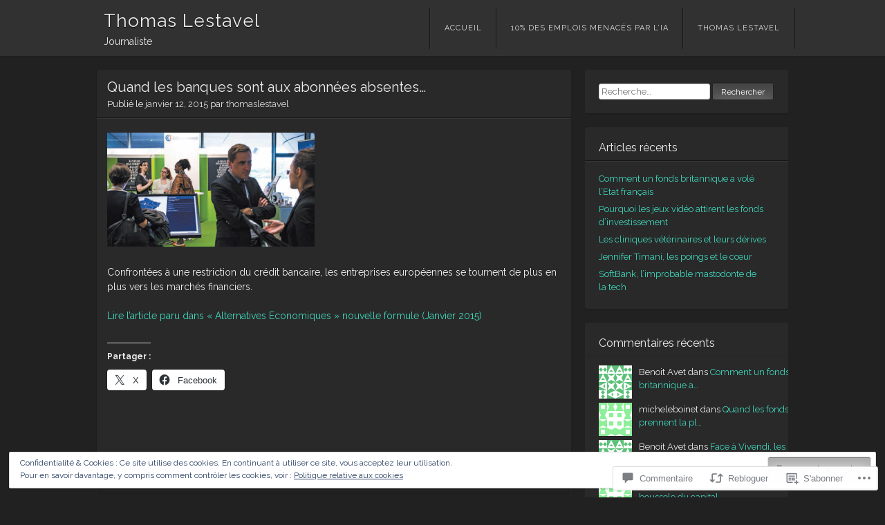

--- FILE ---
content_type: text/css
request_url: https://thomaslestavel.com/wp-content/themes/pub/visual/style.css?m=1741693348i&cssminify=yes
body_size: 5001
content:
@font-face{font-family:"Genericons";src:url('fonts/genericons-regular-webfont.eot');src:url('fonts/genericons-regular-webfont.eot?#iefix') format('embedded-opentype'),url('fonts/genericons-regular-webfont.woff') format('woff'),url('fonts/genericons-regular-webfont.ttf') format('truetype'),url('fonts/genericons-regular-webfont.svg#genericonsregular') format('svg');font-weight:normal;font-style:normal}.masonry .comments-link a:before,
.icon-right-circled:after,
.entry-format:before{font-size:16px;font-size:1.6rem;margin-right:8px;font-family:"Genericons";font-style:normal;font-weight:normal;speak:none;display:inline-block;text-decoration:inherit;vertical-align:middle;-webkit-font-smoothing:antialias}.masonry .comments-link a:before{content:"\F300"}.icon-menu:before{content:"\2630"}.icon-dropdown:before{content:"\F502"}.icon-search:before{content:"\F400"}.icon-right-circled:after{content:"\F501";margin-right:0;margin-left:8px}html, body, div, span, applet, object, iframe,
h1, h2, h3, h4, h5, h6, p, blockquote, pre,
a, abbr, acronym, address, big, cite, code,
del, dfn, em, font, ins, kbd, q, s, samp,
small, strike, strong, sub, sup, tt, var,
dl, dt, dd, ol, ul, li,
fieldset, form, label, legend,
table, caption, tbody, tfoot, thead, tr, th, td{border:0;font-family:inherit;font-size:100%;font-style:inherit;font-weight:inherit;margin:0;outline:0;padding:0;vertical-align:baseline}html{font-size:62.5%;overflow-y:scroll;-webkit-text-size-adjust:100%;-ms-text-size-adjust:100%}body{background:#fff}article,
aside,
details,
figcaption,
figure,
footer,
header,
nav,
section{display:block}ol, ul{list-style:none}table{border-collapse:separate;border-spacing:0}caption, th, td{font-weight:normal;text-align:left}blockquote:before, blockquote:after,
q:before, q:after{content:""}blockquote, q{quotes:"" ""}a:focus{outline:thin dotted}a:hover,
a:active{outline:0}a img{border:0}body,
button,
input,
select,
textarea{font-family:"Raleway",sans-serif;font-weight:400;font-size:14px;font-size:1.4rem;line-height:1.5}body{background:#212121;color:#eee}h1,h2,h3,h4,h5,h6{clear:both}hr{background-color:#ccc;border:0;height:1px;margin-bottom:1.5em}p{margin-bottom:1.5em}ul, ol{margin:0 0 1.5em 3em}ul{list-style:disc}ol{list-style:decimal}li > ul,
li > ol{margin-bottom:0;margin-left:1.5em}dt{border-bottom:5px solid rgba(255,255,255,.5);font-weight:bold;margin:.75em 0;padding:.75em 0}dd{margin:0 1.5em 1.5em}b, strong{font-weight:bold}dfn, cite, em, i{font-style:italic}blockquote{border-left:5px solid rgba(255,255,255,.5);font-style:italic;padding:0 1.5em}blockquote blockquote{padding-right:0}address{font-style:italic;margin:0 0 1.5em}pre{border:1px solid #292929;border-top:none;box-shadow:inset 0px 1px 1px 1px rgba(0,0,0,0.1);border-radius:6px;background:#191919;font-family:"Courier 10 Pitch",Courier,monospace;font-size:15px;font-size:1.5rem;margin:0 0 1.5em;padding:1.5em 20px}code, kbd, tt, var{font:15px Monaco,Consolas,"Andale Mono","DejaVu Sans Mono",monospace}abbr, acronym{border-bottom:1px dotted #666;cursor:help}mark, ins{background:#00877f;text-decoration:none}sup,
sub{font-size:75%;height:0;line-height:0;position:relative;vertical-align:baseline}sup{bottom:1ex}sub{top:.5ex}small{font-size:75%}big{font-size:125%}figure{margin:0}table{margin:0 0 1.5em;width:100%}th{border-bottom:5px solid rgba(255,255,255,.5);font-weight:bold;padding:8px 5px 12px}td{border-bottom:1px solid rgba(255,255,255,.05);padding:8px 5px}tr.alternate{background:rgba(255,255,255,.02)}img{height:auto;max-width:100%}button,
input,
select,
textarea{font-size:100%;margin:0;vertical-align:baseline;*vertical-align:middle}button,
input{line-height:normal}button,
html input[type="button"],
input[type="reset"],
input[type="submit"]{border:1px solid #222;border-radius:3px;background:#616161;box-shadow:inset 0 1px 0 rgba(0,0,0,0.3),inset 0 15px 17px rgba(0,0,0,0.3),inset 0 -5px 12px rgba(255,255,255,0.05);color:#fff;cursor:pointer;-webkit-appearance:button;font-size:12px;font-size:1.2rem;line-height:1;padding:.6em 1em .4em}button:hover,
html input[type="button"]:hover,
input[type="reset"]:hover,
input[type="submit"]:hover{box-shadow:inset 0 1px 0 rgba(0,0,0,0.5),inset 0 15px 17px rgba(0,0,0,0.5),inset 0 -5px 12px rgba(255,255,255,0.1)}button:focus,
html input[type="button"]:focus,
input[type="reset"]:focus,
input[type="submit"]:focus,
button:active,
html input[type="button"]:active,
input[type="reset"]:active,
input[type="submit"]:active{box-shadow:inset 0 1px 0 rgba(0,0,0,0.5),inset 0 15px 17px rgba(0,0,0,0.5),inset 0 -5px 12px rgba(255,255,255,0.15)}input[type="checkbox"],
input[type="radio"]{box-sizing:border-box;padding:0}input[type="search"]{-webkit-appearance:textfield;-webkit-box-sizing:content-box;-moz-box-sizing:content-box;box-sizing:content-box}input[type="search"]::-webkit-search-decoration{-webkit-appearance:none}button::-moz-focus-inner,
input::-moz-focus-inner{border:0;padding:0}input[type="text"],
input[type="email"],
input[type="password"],
input[type="search"],
textarea{color:#666;border:1px solid #ccc;border-radius:3px}input[type="text"]:focus,
input[type="email"]:focus,
input[type="password"]:focus,
input[type="search"]:focus,
textarea:focus{color:#111}input[type="text"],
input[type="email"],
input[type="password"],
input[type="search"]{padding:3px}textarea{overflow:auto;padding-left:3px;vertical-align:top;width:98%}a{color:#40d7bc;text-decoration:none;-webkit-transition:color 0.2s ease-out;-moz-transition:color 0.2s ease-out;-o-transition:color 0.2s ease-out;transition:color 0.2s ease-out}a:visited{color:#40d7bc}a:hover,
a:focus,
a:active{color:#fff;text-decoration:underline}.alignleft{display:inline;float:left;margin:.75em 1.5em .75em 0}.alignright{display:inline;float:right;margin:.75em 0 .75em 1.5em}.aligncenter{clear:both;display:block;margin:.75em auto}.screen-reader-text{clip:rect(1px,1px,1px,1px);position:absolute!important}.screen-reader-text:focus{background-color:#f1f1f1;border-radius:3px;box-shadow:0 0 2px 2px rgba(0,0,0,0.6);clip:auto!important;color:#21759b;display:block;font-size:14px;font-weight:bold;height:auto;left:5px;line-height:normal;padding:15px 23px 14px;text-decoration:none;top:5px;width:auto;z-index:100000}.clear:before,
.clear:after,
[class*="content"]:before,
[class*="content"]:after,
[class*="site"]:before,
[class*="site"]:after{content:'';display:table}.clear:after,
[class*="content"]:after,
[class*="site"]:after{clear:both}.content-area{float:left;margin:0 -29.4% 0 0;width:100%}.site-content{margin:0 31.4% 0 0}.site-main{margin:0 auto;max-width:1000px;padding:0 10px}.site-main .widget-area{float:right;overflow:hidden;width:29.4%}.site-footer{background:#313131;border-top:1px solid #212121;padding:15px 0;text-shadow:0 1px 1px rgba(0,0,0,0.8);clear:both;width:100%}.site-footer a{color:#ddd}.site-info{margin:0 auto;max-width:1020px;padding:0 15px}.site-header{background:#313131;margin:0 auto 20px;box-shadow:0 1px 1px 1px rgba(0,0,0,0.05)}.site-header .section{margin:0 auto;max-width:1020px;padding:0 30px}.site-branding{clear:both;margin:.75em auto;float:left;padding-left:20px;min-height:48px}.site-title{font-size:26px;font-size:2.6rem}.site-title a{color:#eee;letter-spacing:1px;text-shadow:0 1px 1px rgba(0,0,0,0.8)}.site-title a:hover{color:#40d7bc;text-decoration:none}.site-header img{display:block;margin:1.5em auto}.navigation-main{display:block;float:right;margin:.75em auto;max-width:1020px;border-right:1px solid #161616}.navigation-main ul{list-style:none;margin:0;padding-left:0}.navigation-main li{float:left;font-size:11px;font-size:1.1rem;letter-spacing:1px;text-transform:uppercase;position:relative;border-left:1px solid #161616}.navigation-main a{border-left:1px solid #363636;color:#ddd;display:block;padding:2em 20px;text-decoration:none}.navigation-main li:last-of-type a{border-right:1px solid #363636}.navigation-main li a:hover{border-color:#000;background:#000;color:#40d7bc}.navigation-main li a:not(:only-child){padding-right:40px}.navigation-main li a:not(:only-child):after{content:'\f502';font-family:"Genericons";font-size:8px;font-size:.8rem;line-height:2;position:absolute;right:20px;speak:none}.navigation-main ul ul li a:not(:only-child):after{content:'\f501'}.navigation-main ul ul{background:#000;border-top:1px solid #222;border-left:1px solid #222;border-right:1px solid #222;position:absolute;top:4em;left:-1px;margin:0;opacity:0;transition:.3s opacity ease-in-out;-webkit-transition:.3s opacity ease-in-out;-moz-transition:.3s opacity ease-in-out;visibility:hidden;width:190px;z-index:99999}.navigation-main ul ul ul{left:99%;top:0}.navigation-main ul ul li{border-bottom:1px solid #161616;float:none}.navigation-main ul ul li a{background:#313131;border:none;border-bottom:1px solid #363636;padding:18px 20px}.navigation-main ul ul li a:hover{border-bottom:1px solid #161616}.navigation-main ul ul li:last-of-type a{border:none}.navigation-main ul li:hover > ul,
.navigation-main ul li.focus > ul{display:block;opacity:1;transition:.3s opacity ease-in-out;-webkit-transition:.3s opacity ease-in-out;-moz-transition:.3s opacity ease-in-out;visibility:visible}.menu-toggle{display:none;cursor:pointer}.main-small-navigation ul{display:none}@media screen and ( max-width: 600px ){.menu-toggle,
	.main-small-navigation ul.nav-menu.toggled-on{display:block}.menu-toggle{padding:16px 20px 17px;margin:0}.menu-toggle:before{content:"\f419";display:inline-block;font-family:"Genericons";font-size:14px;font-size:1.4rem;margin-right:10px;vertical-align:middle}.menu-toggle:hover{background:#000;border-color:#000;color:#40d7bc}.navigation-main ul{display:none}.main-small-navigation ul,
	.main-small-navigation li{display:block;list-style:none;margin:0;padding:0}.main-small-navigation li a{border-top:1px solid #666;color:#ddd;display:block;padding:10px 20px}}.masonry .site-content{float:none;margin:0;padding:0}.masonry .comments-link{float:right}.masonry .hentry{float:left;width:32%}.masonry .hentry{-webkit-transition-property:height,width;-moz-transition-property:height,width;-o-transition-property:height,width;transition-property:height,width;-webkit-transition-duration:0.2s;-moz-transition-duration:0.2s;-o-transition-duration:0.2s;transition-duration:0.2s}.masonry .entry-title a{color:#fff}.masonry .hentry .visual-thumbnail{display:block;width:100%;height:auto}.masonry footer.entry-meta a{min-height:45px;text-decoration:none;text-shadow:0 1px 1px rgba(0,0,0,0.9)}.masonry footer.entry-meta a:hover{color:#fff}.post-link{float:right}footer.entry-meta .post-link a:hover{color:#40d7bc}.hentry{margin:0 0 1.5em;border-radius:3px;background:#292929;box-shadow:0 1px 1px 1px rgba(0,0,0,0.1);overflow:hidden}.byline{display:none}.single .byline,
.group-blog .byline{display:inline}.entry-title{font-size:20px;font-size:2.0rem}.entry-header{padding:10px 15px 10px;border-bottom:1px solid #161616}.entry-meta{clear:both;font-size:13px;font-size:1.3rem}.entry-meta a{color:#ddd}.entry-content,
.entry-summary{padding:20px 15px 10px;border-top:1px solid #363636;border-bottom:1px solid #161616}.entry-content h1,
.entry-content h2,
.entry-content h3,
.entry-content h4,
.entry-content h5,
.entry-content h6{font-weight:700;margin:.75em 0}.entry-content h1,
.entry-content h2{font-size:24px;font-size:2.4rem;letter-spacing:1px}.entry-content h3{font-size:20px;font-size:2.0rem}.entry-content h4,
.entry-content h5{font-size:16px;font-size:1.6rem}footer.entry-meta{padding:10px 15px;border-top:1px solid #333}footer.entry-meta a{color:#ccc}footer.entry-meta a:hover{color:#40d7bc}.page-links{clear:both;padding:10px 0;margin:0 0 1.5em}.page-links span.active-link{background:#313131;border-radius:3px;display:inline-block;padding:4px 10px;margin:0 5px 5px 0}.page-links a span.active-link{background:#313131;border-radius:3px;display:inline-block;padding:4px 10px;margin:0 5px 5px 0}.sep{margin:0 5px}.page-header{border:1px solid #333;border-top:1px solid #292929;box-shadow:inset 0px 1px 1px 1px rgba(0,0,0,0.1);border-radius:3px;margin-bottom:1.5em;padding:15px}.page-header .page-title{font-size:16px;font-size:1.6rem}.taxonomy-description p{margin:.75em 0}.search-no-results .hentry{float:none;width:100%}.error404 .entry-content #searchform{margin-bottom:1.5em}.error404 .site-content{margin:0}.error404 .widget{float:left;margin-top:1.5em;margin-right:2%;padding:.75em 20px;width:27%}.error404 .widget:nth-of-type(3n){margin-right:0}.single-attachment .site-content{margin:0}.entry-attachment{text-align:center}.page-template-nosidebar-page-php .site-content{margin:0}.entry-format:hover:before{text-decoration:none}.entry-format:before{margin-right:5px}.format-aside .entry-format:before{content:'\f101'}.format-image .entry-format:before{content:'\f102'}.format-gallery .entry-format:before{content:'\f103'}.format-video .entry-format:before{content:'\f104'}.format-status .entry-format:before{content:'\f105'}.format-quote .entry-format:before{content:'\f106'}.format-link .entry-format:before{content:'\f107'}.entry-content img.wp-smiley,
.comment-content img.wp-smiley{border:none;margin-bottom:0;margin-top:0;padding:0}.wp-caption{background:#212121;border:1px solid #333;font-style:italic;margin-bottom:1.5em;max-width:99.7%}.wp-caption img[class*="wp-image-"]{display:block;margin:1.2% auto 0;max-width:98%}.wp-caption-text{text-align:center}.wp-caption .wp-caption-text{margin:0.8075em 0}.site-content .gallery{margin-bottom:1.5em}.gallery-caption{font-size:13px;font-size:1.3rem}.site-content .gallery a img{border:none;height:auto;max-width:90%}.site-content .gallery dt{border:0;margin:0;padding:0}.site-content .gallery dd{margin:0}embed,
iframe,
object{max-width:100%}.content-area .navigation-post,
.content-area .navigation-paging,
.content-area .navigation-comment{clear:both;margin-bottom:1.5em;border:1px solid #292929;border-top:none;box-shadow:inset 0px 1px 1px 1px rgba(0,0,0,0.1);border-radius:3px}[class*="navigation"] .nav-previous a{color:#ddd;display:block;float:left;padding:10px 15px;text-decoration:none;width:40%}[class*="navigation"] .nav-next a{color:#ddd;display:block;float:right;padding:10px 15px;text-align:right;text-decoration:none;width:40%}[class*="navigation"] a:hover{color:#40d7bc}#comments{border:1px solid #292929;border-top:none;box-shadow:inset 0px 1px 1px 1px rgba(0,0,0,0.1);border-radius:3px;margin-bottom:1.5em;padding:15px}#comments a{color:#ddd;text-decoration:underline;word-wrap:break-word}#comments a:hover{color:#40d7bc}#comments .comment-meta a{text-decoration:none}.comments-title,
.nocomments, #reply-title{font-size:15px;font-size:1.5rem;margin:0 0 1.5em}.comment-list{list-style:none;margin:0 0 .75em;padding:0 0 .75em}.comment-list:after{content:'';width:100%;height:1px;background:#191919;border-bottom:1px solid #363636;display:block;margin-top:1.5em}li.comment{list-style:none;margin:0 0 1.5em;position:relative;padding-left:75px}article.comment{display:block;background:#292929;border-radius:3px;box-shadow:0 1px 1px rgba(0,0,0,0.2);padding:10px;overflow:hidden;font-size:14px;font-size:1.4rem}.comment-list .pingback{margin:0 0 5px}.comment-list .children{margin:1.5em 0 0;padding:0}.comment-list .avatar{-webkit-box-shadow:0 3px 3px rgba(0,0,0,0.05);-moz-box-shadow:0 3px 3px rgba(0,0,0,0.05);box-shadow:0 3px 3px rgba(0,0,0,0.05);position:absolute;top:0;left:0;padding:0}.comment-author cite{font-style:normal;font-weight:bold}.comment-meta{font-size:12px;font-size:1.2rem;margin-bottom:5px}#respond p{margin:.75em 0}#respond .form-allowed-tags{color:#ccc;margin-bottom:1.5em}#respond .form-allowed-tags code{font-size:12px;font-size:1.2rem}#respond input[type=text]{display:block;width:60%}#respond textarea{display:block;margin:10px 0;padding:5px;width:90%}#respond .form-allowed-tags{clear:both;width:90%}#respond .form-allowed-tags code{display:block}#commentform label[for="author"],
#commentform label[for="email"],
#commentform label[for="url"]{float:left;padding:5px 0;width:100px}.widget{background:#292929;border-radius:3px;box-shadow:0 1px 1px 1px rgba(0,0,0,0.1);font-size:13px;font-size:1.3rem;margin:0 0 1.5em;padding:0 0 1.5em;overflow:hidden}.widget-title{border-bottom:1px solid #363636;display:block;font-size:16px;font-size:1.6rem;margin:.75em 0}.widget-title:after{border-bottom:1px solid #161616;content:"";display:block}.widget-title span{display:block;padding:6px 20px}.widget-area ul{list-style:none;margin:0 20px}.widget-area li{line-height:1.5;padding:3px 0}.widget-area .tagcloud,
.widget-area .textwidget,
.widget-area select,
.widget-area .recentcommentsavatar,
.widget-area #subscribe-blog,
.widget-area .milestone-content,
.widget-area .widgets-multi-column-grid,
.widget-area .widgets-grid-layout,
.widget-area #pd_top_rated_holder,
.widget-area .widget > *:not(.widget-title):not(.searchform){margin-left:20px!important;margin-right:20px!important}.widget-grid-view-image{max-width:43.5%!important}.widget_image img{max-width:100%}.widget-grofile .grofile-thumbnail{max-width:87%}.widget_follow_button_widget iframe{margin-top:1.5em}.widget select{max-width:100%}.widget_search input[type="search"]{margin:20px 0 0 20px}table#wp-calendar{margin:0 0 1.5em;max-width:88%}#wp-calendar td,
#wp-calendar th{padding:5px 2px;text-align:center}#wp-calendar #prev{text-align:left}#wp-calendar #next{text-align:right}#flickr_badge_wrapper{background:transparent!important;border:0!important}#flickr_badge_uber_wrapper{margin:0 auto}#flickr_badge_uber_wrapper td{border:0!important}#flickr_badge_uber_wrapper a:hover,
#flickr_badge_uber_wrapper a:link,
#flickr_badge_uber_wrapper a:active,
#flickr_badge_uber_wrapper a:visited{color:#40d7bc!important}.widget_recent_comments td{border:0;padding:5px 5px 10px 5px;vertical-align:top}.widget_authors ul,
.widget_author_grid ul{list-style:none;margin:0;padding:0}.widget_authors img{float:none;vertical-align:middle}.widget_authors li{display:block;margin-bottom:10px}.widget_authors li:before,
.widget_authors li:after{content:"";display:table}.widget_authors li:after{clear:both}#wpstats{display:block;margin:-20px auto 0}.infinite-scroll .navigation-paging, .infinite-scroll.neverending .site-footer{display:none}.infinity-end.neverending .site-footer{display:block}.infinite-scroll .site-content{padding-bottom:60px}#infinite-footer .container{background:rgba(33,33,33,.8);border:none}#infinite-footer .blog-credits,
#infinite-footer .blog-credits a,
#infinite-footer .blog-credits a:hover,
#infinite-footer .blog-info a,
#infinite-footer .blog-info a:hover{color:#eee}#infinite-handle{margin:0 0 0 -50%;min-height:35px;padding:20px 0;position:absolute;bottom:0;left:50%;text-align:center;width:100%}#infinite-handle span{background:#40d7bc;margin:0 auto;width:80px}.infinite-loader{color:#eee;margin:10px 10px 0 -17px;padding:20px 0;position:absolute;bottom:0;left:50%;width:34px}@media screen and ( max-width: 1035px ){.site-header .section{padding:0}.site-header .hgroup{padding-left:20px}.navigation-main{clear:both;float:none;width:100%}.navigation-main:before,
	.navigation-main:after{content:"";display:table}.navigation-main:after{clear:both}.menu-main-container{border-top:1px solid #161616}.navigation-main li:first-child a{padding-left:20px}.navigation-main li:last-child{border-right:1px solid #161616}.navigation-main a{padding:18px 1.5em}.navigation-main ul ul{top:53px}.masonry .hentry{width:48%}.search-no-results .content-area{clear:both;float:none;margin:0;width:auto}.site-content{float:none;margin:0;padding:0}.site-main .widget-area{clear:both;float:none;width:auto;margin:0 0 3em}}@media screen and ( max-width: 535px ){.masonry .hentry{width:100%}}